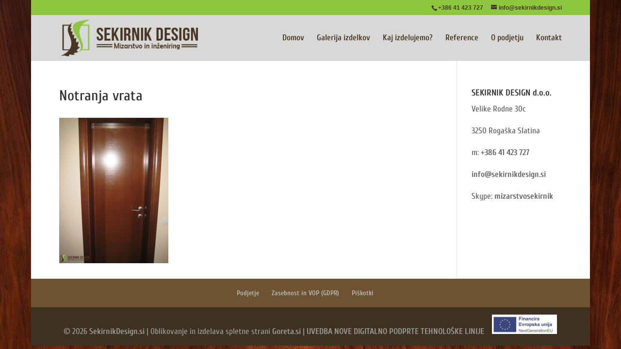

--- FILE ---
content_type: text/css
request_url: https://www.sekirnikdesign.si/wp-content/uploads/fonts/29a2a4aae67033f1d990355ec5855527/font.css?v=1665219935
body_size: 320
content:
/*
 * Font file created by Local Google Fonts 0.18
 * Created: Sat, 08 Oct 2022 09:05:33 +0000
 * Handle: et-gf-open-sans
*/

@font-face {
	font-family: 'Open Sans';
	font-style: normal;
	font-weight: 400;
	font-display: fallback;
	src: url('https://www.sekirnikdesign.si/wp-content/uploads/fonts/29a2a4aae67033f1d990355ec5855527/open-sans-v34-latin-regular.eot?v=1665219933');
	src: local(''),
		url('https://www.sekirnikdesign.si/wp-content/uploads/fonts/29a2a4aae67033f1d990355ec5855527/open-sans-v34-latin-regular.eot?v=1665219933#iefix') format('embedded-opentype'),
		url('https://www.sekirnikdesign.si/wp-content/uploads/fonts/29a2a4aae67033f1d990355ec5855527/open-sans-v34-latin-regular.woff2?v=1665219933') format('woff2'),
		url('https://www.sekirnikdesign.si/wp-content/uploads/fonts/29a2a4aae67033f1d990355ec5855527/open-sans-v34-latin-regular.woff?v=1665219933') format('woff'),
		url('https://www.sekirnikdesign.si/wp-content/uploads/fonts/29a2a4aae67033f1d990355ec5855527/open-sans-v34-latin-regular.ttf?v=1665219933') format('truetype'),
		url('https://www.sekirnikdesign.si/wp-content/uploads/fonts/29a2a4aae67033f1d990355ec5855527/open-sans-v34-latin-regular.svg?v=1665219933#OpenSans') format('svg');
}

@font-face {
	font-family: 'Open Sans';
	font-style: normal;
	font-weight: 700;
	font-display: fallback;
	src: url('https://www.sekirnikdesign.si/wp-content/uploads/fonts/29a2a4aae67033f1d990355ec5855527/open-sans-v34-latin-700.eot?v=1665219933');
	src: local(''),
		url('https://www.sekirnikdesign.si/wp-content/uploads/fonts/29a2a4aae67033f1d990355ec5855527/open-sans-v34-latin-700.eot?v=1665219933#iefix') format('embedded-opentype'),
		url('https://www.sekirnikdesign.si/wp-content/uploads/fonts/29a2a4aae67033f1d990355ec5855527/open-sans-v34-latin-700.woff2?v=1665219933') format('woff2'),
		url('https://www.sekirnikdesign.si/wp-content/uploads/fonts/29a2a4aae67033f1d990355ec5855527/open-sans-v34-latin-700.woff?v=1665219933') format('woff'),
		url('https://www.sekirnikdesign.si/wp-content/uploads/fonts/29a2a4aae67033f1d990355ec5855527/open-sans-v34-latin-700.ttf?v=1665219933') format('truetype'),
		url('https://www.sekirnikdesign.si/wp-content/uploads/fonts/29a2a4aae67033f1d990355ec5855527/open-sans-v34-latin-700.svg?v=1665219933#OpenSans') format('svg');
}



--- FILE ---
content_type: text/javascript
request_url: https://www.sekirnikdesign.si/wp-content/uploads/wtfdivi/wp_footer.js?ver=1700041748
body_size: 450
content:
jQuery('#footer-info').html("&copy; <span class=\"divibooster_year\"><\/span><script>jQuery(function($){$(\".divibooster_year\").text(new Date().getFullYear());});<\/script> <a href=\"http:\/\/www.sekirnikdesigni.si\" target=\"_self\">SekirnikDesign.si<\/a> | Oblikovanje in izdelava spletne strani <a href=\"https:\/\/www.goreta.si\/\" target=\"_blank\">Goreta.si<\/a> | <a href=\"https:\/\/www.sekirnikdesign.si\/wp-content\/uploads\/2023\/11\/Informiranje-uvedba-nove-digitalno-podprte-tehnoloske-linije.pdf\" target=\"_blank\" rel=\"noopener\">UVEDBA NOVE DIGITALNO PODPRTE TEHNOLO\u0160KE LINIJE<\/a>\u00a0 \u00a0 <a href=\"https:\/\/www.gov.si\/zbirke\/projekti-in-programi\/nacrt-za-okrevanje-in-odpornost\/dokumenti\/\" target=\"_blank\" rel=\"noopener\"><img class=\"wp-image-975 alignnone\" src=\"https:\/\/www.sekirnikdesign.si\/wp-content\/uploads\/2023\/10\/EU-financiranje-300x90.jpg\" alt=\"\" width=\"134\" height=\"40\" \/><\/a>");jQuery(function($){});